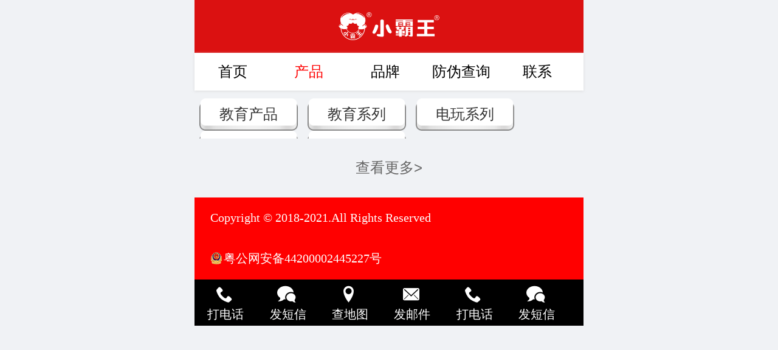

--- FILE ---
content_type: text/html;charset=utf-8
request_url: http://m.suborsmart.com/m/products.aspx?TypeId=85&Fid=t3:85:3
body_size: 3936
content:
<!DOCTYPE HTML PUBLIC "-//W3C//DTD HTML 4.01 Transitional//EN" "http://www.w3c.org/TR/1999/REC-html401-19991224/loose.dtd">


<html lang="zh-cn" xmlns="http://www.w3.org/1999/xhtml">
<head><meta charset="utf-8" /><meta name="viewport" content="width=device-width, initial-scale=1.0, minimum-scale=1.0, maximum-scale=1.0, user-scalable=no" /><meta name="HandheldFriendly" content="true" /><meta http-equiv="x-rim-auto-match" content="none" /><meta name="format-detection" content="telephone=no" /><title>
	听读机 - 中山市小霸王智能科技发展有限公司
</title><meta name="keywords" content="听读机,中山市小霸王智能科技发展有限公司"/><meta name="description" content="听读机,中山市小霸王智能科技发展有限公司"/><meta name="pc-agent" content="url=http://www.suborsmart.com/products.aspx?TypeId=85&Fid=t3:85:3" /><meta name="applicable-device" content="mobile"><meta content="text/html; charset=utf-8" http-equiv="Content-Type" /><link id="css__products" rel="stylesheet" type="text/css" href="https://0.rc.xiniu.com/g2/M00/3E/24/CgAGfFzQ55uAWRnXAAAd5KCR4z8547.css?d=20190507104447" /><link rel="bookmark" href="https://0.rc.xiniu.com/g2/M00/98/4D/CgAGfFsMAA-AbDR5AAAGVWixDAY089.png" /><link rel="shortcut icon" href="https://0.rc.xiniu.com/g2/M00/98/4D/CgAGfFsMAA-AbDR5AAAGVWixDAY089.png" />
	
	<script type="text/javascript">var _jtime=new Date();function jqload(){window.jLoad=new Date()-_jtime;}function jqerror(){window.jLoad=-1;}</script>
    <script type="text/javascript" src="https://1.rc.xiniu.com/js/jq/jquery-2.min.js" onload="jqload()" onerror="jqerror()" id="jquery"></script>
    <script type="text/javascript" src="https://1.rc.xiniu.com/js/pb/2/Public.js"></script>
    <script type="text/javascript" src="https://1.rc.xiniu.com/js/pb/flexible.js"></script>
          
</head>
<body class="products_body">
<form method="get" id="form1" name="form1" NavigateId="3" data-pid="0218218218014521421601972102132142080196213215014501982102080" data-mid="0208014521421601972102132142080196213215014501982102080">
<div class="aspNetHidden">
<input type="hidden" name="__VIEWSTATE" id="__VIEWSTATE" value="" />
</div>

  
    	<div id="ea_h">

<div class="logo" id="logo"     >
    
      <div id="ea_l"><a href="/m"><img class="logoimg" src="https://0.rc.xiniu.com/g2/M00/3E/23/CgAGfFzQ5nuAESHIAAA3_jQ6gu8400.png"></a></div>
    
    
</div>

        </div>
    	
  
        <div id="ea_n">

<nav class="xn_mn_1_wrap" id="xn_mn_1_wrap"     >
 <ul id="nav_VMenu1" class="typecUl typecUl_n000">
<li id="typecLi_n0" level=0 index=0 class="nav_home_dafe"><a href="index.aspx" target="_self" >首页</a></li>
<li id="typecLi_n3" level=0 data_id="3" type="n" index=1 class="nav_one_defa">
<a href="pro.aspx?FId=n3:3:3" target="_self"><span name="nav_VMenu138249897|T_Navigates|Id|3|Name">产品</span></a></li>
<li id="typecLi_n1" level=0 data_id="1" type="n" index=2 class="nav_one_defa">
<a href="about.aspx?FId=n1:1:1" rel="nofollow" target="_self"><span name="nav_VMenu1579337782|T_Navigates|Id|1|Name">品牌</span></a></li>
<li id="typecLi_n14" level=0 data_id="14" type="n" index=3 class="nav_one_defa">
<a href="http://fw.ty-2009.com/" rel="nofollow" target="_self"><span name="nav_VMenu11386494541|T_Navigates|Id|14|Name">防伪查询</span></a></li>
<li id="typecLi_n7" level=0 data_id="7" type="n" index=4 class="nav_one_defa">
<a href="contact.aspx?FId=n7:7:7" rel="nofollow" target="_self"><span name="nav_VMenu11772884119|T_Navigates|Id|7|Name">联系</span></a></li>
</ul>
<script type="text/javascript">var nav_VMenu1={normal:{class1:'nav_one_defa',class2:'nav_two_defa',class3:'',class4:'',class5:'',class6:''},visited:{class1:'nav_one_curr',class2:'nav_two_curr',class3:'',class4:'',class5:'',class6:'',class6:''},home:{defaultClass:'nav_home_dafe',visitedClass:'nav_home_curr'},content:{defaultClass:'',visitedClass:'',focusClass:''},focus:{class1:'nav_one_curr',class2:'nav_two_curr',class3:'',class4:'',class5:'',class6:''},beforeTag:{packUpClass:'',packDownClass:''},expendEffect:1,aniEffect:3,fIdParam:'FId',topUlId:'nav_VMenu1',homeLiId:'typecLi_n0'};nav_VMenu1.menu=new BaseControlMenu();nav_VMenu1.menu.Init('nav_VMenu1',nav_VMenu1);nav_VMenu1.menu.InitMenu('typecUl_n000',nav_VMenu1);</script>
    
</nav>

        </div>
        
  
<div id="ea_ba"></div>

  
    	<div id="ea_c">

<div id="xn_mh_20_wrap" class="xn_mh_20_wrap"     >
    <div class="xn_mh_20_type1">
        <ul>
            
                    <li>
                        <a href='products.aspx?TypeId=10&Id=10&Fid=t3:10:3'>
                            教育产品
                        </a>
                    </li>
                
                    <li>
                        <a href='products.aspx?TypeId=89&Id=89&Fid=t3:89:3'>
                            教育系列
                        </a>
                    </li>
                
                    <li>
                        <a href='products.aspx?TypeId=90&Id=90&Fid=t3:90:3'>
                            电玩系列
                        </a>
                    </li>
                
                    <li>
                        <a href='products.aspx?TypeId=91&Id=91&Fid=t3:91:3'>
                            早教系列
                        </a>
                    </li>
                
                    <li>
                        <a href='products.aspx?TypeId=92&Id=92&Fid=t3:92:3'>
                            穿戴系列
                        </a>
                    </li>
                
        </ul>
    </div>
    <div class="xn_mh_20_type2">
        <ul>
            
                    <li>
                        <ul>
                            
                        </ul>
                    </li>
                
                    <li>
                        <ul>
                            
                        </ul>
                    </li>
                
                    <li>
                        <ul>
                            
                        </ul>
                    </li>
                
                    <li>
                        <ul>
                            
                        </ul>
                    </li>
                
                    <li>
                        <ul>
                            
                        </ul>
                    </li>
                
                    <li>
                        <ul>
                            
                        </ul>
                    </li>
                
                    <li>
                        <ul>
                            
                        </ul>
                    </li>
                
        </ul>
    </div>
    
    
</div>


<div id="xn_mc_products_1_wrap" class="xn_mc_products_1_wrap"     >
      <ul id="xn_mc_products_1_ul" class="xn_mc_products_1_ul">                   
         
    </ul>
    <div class="xn_mc_products_1_more">
        <input name="xn_mc_products_1_moreBtn" type="button" id="xn_mc_products_1_moreBtn" class="xn_mc_products_1_moreBtn" value="查看更多>>" />
    </div>
    
</div>

        </div>
    	
  
    	<div id="ea_b">

<div class="xn_mb_1_wrap" id="xn_mb_1_wrap" style="height: 2.5rem;">
    
    
            <span class="xn_mb_1_copy"></span>
        
            <span class="xn_mb_1_copy">Copyright &copy; 2018-2021.All Rights Reserved </span>
        
    
<span class="xn_mb_1_copy"><a href="https://www.beian.gov.cn/portal/registerSystemInfo?recordcode=44200002445227" target="_blank" rel="nofollow" style="background: url(https://0.rc.xiniu.com/g4/M00/7F/74/CgAG0mQmmCmAXsIjAABLOOn9ZJA249.png) no-repeat left;padding-left: 22px;color: #fff;">粤公网安备44200002445227号</a></span>
<span class="xn_brand" >犀牛云提供企业云服务</span></div>

        </div>
    	
  
        <div id="ea_sh">

<div id="xn_sh_1_wrap" class="xn_sh_1_wrap"     >
    
 <div class="-mob-share-ui-button -mob-share-open" style="display:none" id="share_switch">分享</div>
 <div class="-mob-share-ui" style="display: none">
    <ul class="-mob-share-list">
        <li class="-mob-share-weixin"><p>微信</p></li>
        <li class="-mob-share-weibo"><p>新浪微博</p></li>
        <li class="-mob-share-tencentweibo"><p>腾讯微博</p></li>
        <li class="-mob-share-qzone"><p>QQ空间</p></li>
        <li class="-mob-share-qq"><p>QQ好友</p></li>
        <li class="-mob-share-renren"><p>人人网</p></li>
        <li class="-mob-share-kaixin"><p>开心网</p></li>
        <li class="-mob-share-douban"><p>豆瓣</p></li>
        <li class="-mob-share-facebook"><p>Facebook</p></li>
        <li class="-mob-share-twitter"><p>Twitter</p></li>
        <li class="-mob-share-linkedin"><p>Linkedin</p></li>
        <li class="-mob-share-google"><p>Google+</p></li>
    </ul>
    <div class="-mob-share-close">取消</div>
 </div>
 <div class="-mob-share-ui-bg"></div>
 <script id="-mob-share" src="http://f1.webshare.mob.com/code/mob-share.js?appkey=11e96e550715c"></script>
    </div>
 
 </div>

        </div>
        
  
        <div id="ea_mu">

<div class="xn_mu_1_wrap" id="xn_mu_1_wrap"     >
    <ul>
        
                <li class="xn_mu_1_li1">
                    <a href='tel:'>
                        <span aria-hidden="true" class="icon-phone"></span><span class="xn_mu_1_bottom_bq1">打电话</span>
                        <span class="xn_mu_1_bottom_bq2"></span>
                    </a>
                </li>
                <li class="xn_mu_1_line1"></li>
                <li class="xn_mu_1_li2">
                    <a href='sms:'>
                        <span aria-hidden="true" class="icon-bubbles"></span><span class="xn_mu_1_bottom_bq3">发短信</span>
                        <span class="xn_mu_1_bottom_bq4"></span>
                    </a>
                </li>
                <li class="xn_mu_1_line2"></li>
                <li class="xn_mu_1_li3">
                    <a href='contact.aspx' data-ajax="false">
                        <span aria-hidden="true" class="icon-location"></span><span class="xn_mu_1_bottom_bq5">查地图</span>
                        <span class="xn_mu_1_bottom_bq6">4001668950</span>
                    </a>
                </li>
                <li class="xn_mu_1_line3"></li>
                <li class="xn_mu_1_li4">
                    <a href='mailto:'>
                        <span aria-hidden="true" class="icon-envelope"></span><span class="xn_mu_1_bottom_bq7">发邮件</span>
                        <span class="xn_mu_1_bottom_bq8"></span>
                    </a>
                </li>
                <li class="xn_mu_1_line4"></li>
            
                <li class="xn_mu_1_li1">
                    <a href='tel:4001668950'>
                        <span aria-hidden="true" class="icon-phone"></span><span class="xn_mu_1_bottom_bq1">打电话</span>
                        <span class="xn_mu_1_bottom_bq2">4001668950</span>
                    </a>
                </li>
                <li class="xn_mu_1_line1"></li>
                <li class="xn_mu_1_li2">
                    <a href='sms:4001668950'>
                        <span aria-hidden="true" class="icon-bubbles"></span><span class="xn_mu_1_bottom_bq3">发短信</span>
                        <span class="xn_mu_1_bottom_bq4">4001668950</span>
                    </a>
                </li>
                <li class="xn_mu_1_line2"></li>
                <li class="xn_mu_1_li3">
                    <a href='contact.aspx' data-ajax="false">
                        <span aria-hidden="true" class="icon-location"></span><span class="xn_mu_1_bottom_bq5">查地图</span>
                        <span class="xn_mu_1_bottom_bq6"></span>
                    </a>
                </li>
                <li class="xn_mu_1_line3"></li>
                <li class="xn_mu_1_li4">
                    <a href='mailto:'>
                        <span aria-hidden="true" class="icon-envelope"></span><span class="xn_mu_1_bottom_bq7">发邮件</span>
                        <span class="xn_mu_1_bottom_bq8"></span>
                    </a>
                </li>
                <li class="xn_mu_1_line4"></li>
            
        <li class="xn_mu_1_li5">
            <a href="feedback.aspx" data-ajax="false">
                <span aria-hidden="true" class="icon-pencil"></span><span class="xn_mu_1_bottom_bq9">留言</span>
            </a>
        </li>
        <li class="xn_mu_1_line5"></li>
        <li class="xn_mu_1_li6">
            <a href="javascript:void(0)" onclick="openShareSwitch()" isbindclick="true">
                <span aria-hidden="true" class="icon-share"></span><span class="xn_mu_1_bottom_bq10">分享</span>
            </a>
        </li>
    </ul>
    
</div>

        </div>
        
  <input type="hidden" id="pageId" value="118" />
  <script type="text/javascript" src="https://0.rc.xiniu.com/g2/M00/94/E1/CgAGfFsDzLuAXh9KAAAH4vv5BhE4030.js?d=22160201941" id="js__products"></script>

<script type='text/javascript'>(function(){var k=new Date,f=null,h=function(){window.acessFinish=new Date-k};window.addEventListener?window.addEventListener('load',h):window.attachEvent&&window.attachEvent('onload',h);var f=setTimeout(function(){f&&clearTimeout(f);var b=document.location.href,a;a=/\.html|.htm/.test(document.location.href)?document.forms[0].getAttribute('Page'):'';var c=window.document.referrer,b='/Admin/Access/Load.ashx?req\x3d'+d(b);a&&(b+='\x26f\x3d'+d(a));a=d(c);if(3200<a.length){var e=c.indexOf('?');0<e&&(a=d(c.substr(0,e)))}b+='\x26ref\x3d'+a+'\x26sw\x3d'+screen.width+'\x26sh\x3d'+screen.height;b+='\x26cs\x3d'+(window.jLoad?window.jLoad:-1);b+='\x26_t\x3d'+Math.random();b+='\x26ht\x3d'+d(('https:'==document.location.protocol?'https://':'http://')+document.domain);'off'==sessionStorage.getItem('cookie')&&(b+='\x26ck\x3doff');$?$.getScript(b):(c=document.createElement('script'),c.src=b,document.body.appendChild(c))},3E3),g=null,d=function(b){if(!b)return b;if(!g){g={};for(var a=0;10>a;a++)g[String.fromCharCode(97+a)]='0'+a.toString();for(a=10;26>a;a++)g[String.fromCharCode(97+a)]=a.toString()}for(var c='',e,d,f=b.length,a=0;a<f;a++)e=b.charAt(a),c=(d=g[e])?c+('x'+d):c+e;return encodeURIComponent(c).replace(/%/g,'x50').replace(/\./g,'x51')}})();</script></form>
</body>
</html>



--- FILE ---
content_type: text/css
request_url: https://0.rc.xiniu.com/g2/M00/3E/24/CgAGfFzQ55uAWRnXAAAd5KCR4z8547.css?d=20190507104447
body_size: 7490
content:


@charset "utf-8";

html, body, div, p, ul, ol, li, dl, dt, dd, h1, h2, h3, h4, h5, h6, form, input, select, button, textarea, iframe, table, th, td {margin: 0; padding: 0; }
img { border: 0 none; vertical-align: top;width:100%;}
ul,li,dl,dd,dt { list-style-type: none; }
i,em,cite { font-style: normal; }
body { -webkit-tap-highlight-color: rgba(0,0,0,0);background: #f0f2f5;  -webkit-text-size-adjust: none;}
a{ text-decoration: none; }
.clear,.cle {clear:both;}
html{font-size: 62.5%;  margin:0 auto; max-width: 640px;min-width:5rem;}




.logo {background-color: #db1111;height:1.609375rem; width:100%; display:block; clear:both; text-align:center;border-bottom:2px solid #db1111fff;}
.logo img { width: 4.703125rem; height: 0.9375rem; margin-top: 0.328125rem; }




.xn_mn_1_wrap{ width: 100%; height: 1.15625rem; overflow: hidden; background-color: #ffffff; -moz-box-shadow: 0 1px 0.078125rem rgba(214,214,214,.75); -webkit-box-shadow: 0 1px 0.078125rem rgba(214,214,214,.75); box-shadow: 0 1px 0.078125rem rgba(214,214,214,.75); }
.xn_mn_1_wrap ul {margin:0rem auto;width: 100%;}
.xn_mn_1_wrap ul li {width: 19.6%;height:1.15625rem;float: left;}
.xn_mn_1_wrap ul li a {	display: block;	width: 100%;height: 1.15625rem;line-height:1.15625rem;text-align: center;	float: left;font-size:0.4375rem;
	-webkit-transition: all 0.2s ease-out;-moz-transition: all 0.2s ease-out;-o-transition: all 0.2s ease-out;transition: all 0.2s ease-out;	text-transform:uppercase;color:#000000;}
.index_body .xn_mn_1_wrap ul li.nav_home_curr a{color:#ff0000;}
.xn_mn_1_wrap ul li a:hover,.xn_mn_1_wrap ul li.nav_one_curr a{color:#fe0000;}

.nav_cur, .nav_cur a{	
-moz-box-shadow: inset 1px 0.03125rem 0.046875rem rgba(0,0,0,.3); 
-webkit-box-shadow: inset 1px 0.03125rem 0.046875rem rgba(0,0,0,.3); 
box-shadow: inset 1px 0.03125rem 0.046875rem rgba(0,0,0,.3); 
background: -moz-linear-gradient(bottom, #ff0000 0%, #ff0000 100%); 
background: -o-linear-gradient(bottom, #ff0000 0%, #ff0000 100%); 
background: -webkit-linear-gradient(bottom, #ff0000 0%, #ff0000 100%); 
background: linear-gradient(bottom, #ff0000 0%, #ff0000 100%); 
color:#fff;
}

.nav_line{ width:0rem; background: #CCC; border-right:0rem solid #000;}






.xn_mh_20_wrap{width:100%;height:auto;}
.xn_mh_20_type1{width:100%;height:0.984375rem; padding:0.234375rem 0;line-height:0.984375rem;font-size:0.4375rem;overflow:auto;}
.xn_mh_20_type1 ul{width:auto!important;height:0.984375rem;}
.xn_mh_20_type1 ul li{float:left;height:0.984375rem; width:3.296875rem !important; line-height:0.984375rem;}
.xn_mh_20_type1 ul li a{width:100%;height:100%;display:block;width:2.984375rem !important;padding-right:0.15625rem; padding-left:0.15625rem; text-align:center; background:url(https://1.rc.xiniu.com/rc/M/Contents/31572/images/pro_zj.png?d=20180522160201863) no-repeat center;color:#333;background-size:2.984375rem 0.984375rem;}
.xn_mh_20_type1 ul li.active a{color:#ff0000;background:url(https://1.rc.xiniu.com/rc/M/Contents/31572/images/pro_zj_a.png?d=20180522160201863) no-repeat center;background-size:2.984375rem 0.984375rem;}
.xn_mh_20_type2{text-align:center; display:none;}
.xn_mh_20_type2>ul>li{display:none;}
.xn_mh_20_type2 ul li ul li{display:inline-block;width:auto;height:0.625rem;}
.xn_mh_20_type2 ul li ul li a{width:auto;height:0.625rem;line-height:0.625rem;display:block;padding:0 0.1875rem;color:#666;}


.xn_mc_products_1_wrap{overflow:hidden;width:93.75%;margin:0.3125rem auto; }
.xn_mc_products_1_ul{overflow:hidden;width:100%; margin-bottom:0.1875rem;}
.xn_mc_products_1_time,.xn_mc_products_1_intro{display:none;}
.xn_mc_products_1_li{border: 1px solid #dedede;  padding-bottom:0.3125rem;background:#fff; float: left;width:48%;  margin-top:3%;}
.xn_mc_products_1_li:nth-child(2n){ float:Right;}
.xn_mc_products_1_img{width:100%;height:auto;overflow:hidden;}
.xn_mc_products_1_img img{width:100%;height:auto;}
.xn_mc_products_1_name{ white-space: nowrap;overflow: hidden; text-overflow: ellipsis; width:90%; margin:0 auto;line-height:0.625rem; height:0.625rem;font-size:0.421875rem;color:#383838;overflow:hidden;padding-top:0.125rem;}
.xn_mc_products_1_moreBtn{width:2.03125rem; margin: 0.3125rem auto;text-align: center;line-height: 0.546875rem;height:0.546875rem;display: block;cursor: pointer; background:none; border:0rem;
color: #656565;   font-size:0.4375rem; clear: both;}




.xn_mb_1_wrap{width:100%;  height:1.25rem; line-height:1.25rem;background:#ff0000; overflow:hidden; }
.xn_mb_1_copy{ margin:0 auto; display:block; width:93.75%; font-size: 0.375rem; line-height: 1.25rem; color:#fff;   padding-left: 2%; text-overflow: ellipsis;  -o-text-overflow: ellipsis;  overflow: hidden; -moz-binding: url('/m/ellipsis.xml#ellipsis'); }










.xn_mu_1_wrap{width: 100%; color:#FFF; height:1.40625rem;  overflow:hidden;
background: #000000;
}
.xn_mu_1_wrap ul {width:100%;height:100%;margin:auto;}
.xn_mu_1_wrap ul li {float: left;font-size:0.21875rem;width:16%;text-align:center;	}
.xn_mu_1_li5{width:15%;}
.xn_mu_1_li6{background:none }
.xn_mu_1_line{width:1px !important; height:0.625rem; margin:0 !important; padding:0 !important; background: #690000; border-right:1px solid #ff0000;}
 .xn_mu_1_bottom_bq2, .xn_mu_1_bottom_bq4, .xn_mu_1_bottom_bq6, .xn_mu_1_bottom_bq8   { display:NONE;}
.xn_mu_1_bottom_bq2,.xn_mu_1_bottom_bq4,.xn_mu_1_bottom_bq6,.xn_mu_1_bottom_bq8{ display:none;} 
.xn_mu_1_wrap ul li a{ color:#fff; font-size:0.375rem;}

@font-face {
	font-family: 'icomoon';
	src:url('https://1.rc.xiniu.com/fonts/icomoon.eot');
	src:url('https://1.rc.xiniu.com/fonts/icomoon.eot?#iefix') format('embedded-opentype'),
		url('https://1.rc.xiniu.com/fonts/icomoon.woff') format('woff'),
		url('https://1.rc.xiniu.com/fonts/icomoon.ttf') format('truetype'),
		url('https://1.rc.xiniu.com/fonts/icomoon.svg#icomoon') format('svg');
	font-weight: normal;
	font-style: normal;
}
[data-icon]:before {
	font-family: 'icomoon';
	content: attr(data-icon);
	speak: none;
	font-weight: normal;
	font-variant: normal;
	text-transform: none;
	line-height: 1;
	-webkit-font-smoothing: antialiased;
	-moz-osx-font-smoothing: grayscale;
}
.icon-envelope, .icon-phone, .icon-screen, .icon-location, .icon-bubbles, .icon-cog,.icon-share,.icon-pencil{
	font-family: 'icomoon';
	speak: none; font-size:0.5rem; color: #fff; margin-right:0.078125rem;
	font-style: normal;
	font-weight: normal;
	font-variant: normal;
	text-transform: none;
	line-height:0.28125rem;
	-webkit-font-smoothing: antialiased;
	display:block;
	padding-top:0.3125rem;
	padding-bottom:0.234375rem;
}
 .icon-undo,.icon-home{
	font-family: 'icomoon';
	speak: none; font-size:0.25rem;  
	font-style: normal;
	font-weight: normal;
	font-variant: normal;
	text-transform: none;
	line-height:0.0625rem;
	-webkit-font-smoothing: antialiased;
	display:block;
	padding-top:0.15625rem;
	padding-bottom:0.15625rem;
	text-align:center;
	color:#ff0000;
}
.icon-cog{padding-top:0.234375rem;float:left;}
.icon-pencil{ padding-left:0.125rem;}

.icon-home:before {
	content: "\e001"; color:#ff0000;
}

.icon-undo:before {
	content: "\e003"; color:#ff0000;
}

.icon-envelope:before {
	content: "\e000";
}

.icon-phone:before {
	content: "\e004";
}

.icon-screen:before {
	content: "\e002";
}

.icon-location:before {
	content: "\e006";
}
.icon-bubbles:before {
	content: "\e005";
}

.icon-cog:before {
	content: "\e007"; color: #000; font-size:1em;
}

.icon-share:before {
	content: "\e008";
}

.icon-pencil:before {
	content: "\e009";
}



--- FILE ---
content_type: application/javascript
request_url: https://0.rc.xiniu.com/g2/M00/94/E1/CgAGfFsDzLuAXh9KAAAH4vv5BhE4030.js?d=22160201941
body_size: 1851
content:













$(function(){
    if($('.xn_mh_20_wrap').length<0){
        return false;
    }
    var len=$('.xn_mh_20_type1 ul li').length;
    var window_w=$(window).width();
    $('.xn_mh_20_type1 ul li').width(window_w/3);
    var li_w=$('.xn_mh_20_type1 ul li').outerWidth(true);
    $('.xn_mh_20_type1 ul').width(li_w*len);
    $('.xn_mh_20_type1 ul li').each(function(i,e){
        var t_url=$(this).find('a').attr('href');
        var w_url=window.location.href;
        if(w_url.indexOf(t_url)!=-1){
            $(this).addClass('active');
            $('.xn_mh_20_type2>ul>li').eq(i).show().siblings().hide();
        }
    })
    $('.xn_mh_20_type2>ul>li').each(function(i,e){
        $(this).find('ul li').each(function(){
            var t_url1=$(this).find('a').attr('href');
            var w_url1=window.location.href;
            if(w_url1.indexOf(t_url1)!=-1){
                $('.xn_mh_20_type1 ul li').eq(i).addClass('active');
                $(this).parent().parent().show().siblings().hide();
            }
        })
    })
})


function setImageproducts1(){
            var img_height=$('.xn_mc_products_1_img img:eq(0)').height();
            $('.xn_mc_products_1_img img').each(function(){
                $(this).parent().height(img_height); 
            });
            $('.xn_mc_products_1_img img').unbind('load').bind('load',function(){
                setTimeout(function() {
                    var img_height=$('.xn_mc_products_1_img img:eq(0)').height();
                    $('.xn_mc_products_1_img img').each(function(){
                       $(this).parent().height(img_height); 
                    });
                }, 1000);
            });
        }
$(function(){
    if($("#xn_mc_products_1_wrap").length > 0){
        setImageproducts1();
        $(window).resize(function(){ setImageproducts1();})
    }  
});










function openShareSwitch(){
   $("#share_switch").click();
}





